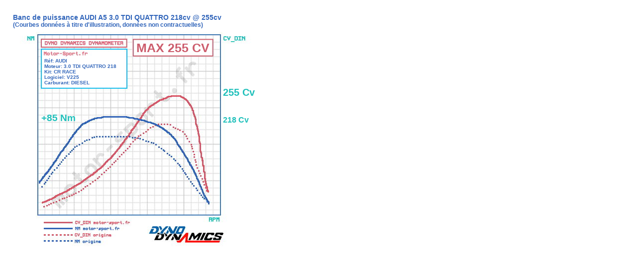

--- FILE ---
content_type: text/html; charset=UTF-8
request_url: https://www.motor-sport.fr/banc-de-puissance-audi-a5-3.0-tdi-quattro-218-2015+cr-race
body_size: -207
content:
<html>
<head>
<meta charset="utf-8">
    <meta name="viewport" content="width=device-width, initial-scale=1.0">
    <meta name="robots" content="index,follow">
    <meta name="description" content="Banc de puissance AUDI A5 3.0 TDI QUATTRO 218 ch. ">
<style>
body{
font-family:profont, sans-serif;
}

#dyno_titre{
color:#3165ba;
margin-top:19px;
margin-left:18px;
position:absolute;
font-weight:bold;
font-family:Roboto, sans-serif;
}

#dyno_info p{
color:#3165ba;
margin-top:109px;
margin-left:81px;
position:absolute;
font-size:10px;
font-weight:bold;
line-height: 1.10
}

#dyno_puissance_max{
color:#cc5d6d;
margin-top:74px;
margin-left:266px;
position:absolute;
font-weight:bold;
font-size:25px
}

#dyno_puissance{
color:#21c0bb;
margin-top:225px;
margin-left:440px;
position:absolute;
font-weight:bold;
font-size:16px
}

#dyno_couple{
color:#21c0bb;
margin-top:260px;
margin-left:36px;
position:absolute;
font-weight:bold;
font-size:16px
}

#dyno_puissance_mod{
color:#21c0bb;
margin-top:167px;
margin-left:440px;
position:absolute;
font-weight:bold;
font-size:20px
}

#dyno_couple_mod{
color:#21c0bb;
margin-top:219px;
margin-left:75px;
position:absolute;
font-weight:bold;
font-size:19px
}

</style>
<title>Banc de puissance AUDI A5 3.0 TDI QUATTRO 218 - MOTOR SPORT®</title>
</head>
<body>
<div style="background-image:url(img/chart.jpg);background-repeat:no-repeat;width:500px;height:500px">

<div id="dyno_titre"><h1 style="font-size:0.9em;margin:0px">Banc de puissance AUDI A5 3.0 TDI QUATTRO 218cv @ 255cv</h1><span style="font-weight:bold;font-size:12px;">(Courbes données à titre d'illustration, données non contractuelles)</span></div>
<div id="dyno_info"><p>Réf:   AUDI<br>Moteur:   3.0 TDI QUATTRO 218<br>Kit:   CR RACE<br>Logiciel: V225<br>Carburant:   DIESEL</p></div>
<div id="dyno_puissance_max">MAX 255 CV</div>
<div id="dyno_puissance">218 Cv</div>
<div id="dyno_couple"></div>
<div id="dyno_couple_mod">+85 Nm</div>
<div id="dyno_puissance_mod">255 Cv</div>

</div>
</body>
</html>
